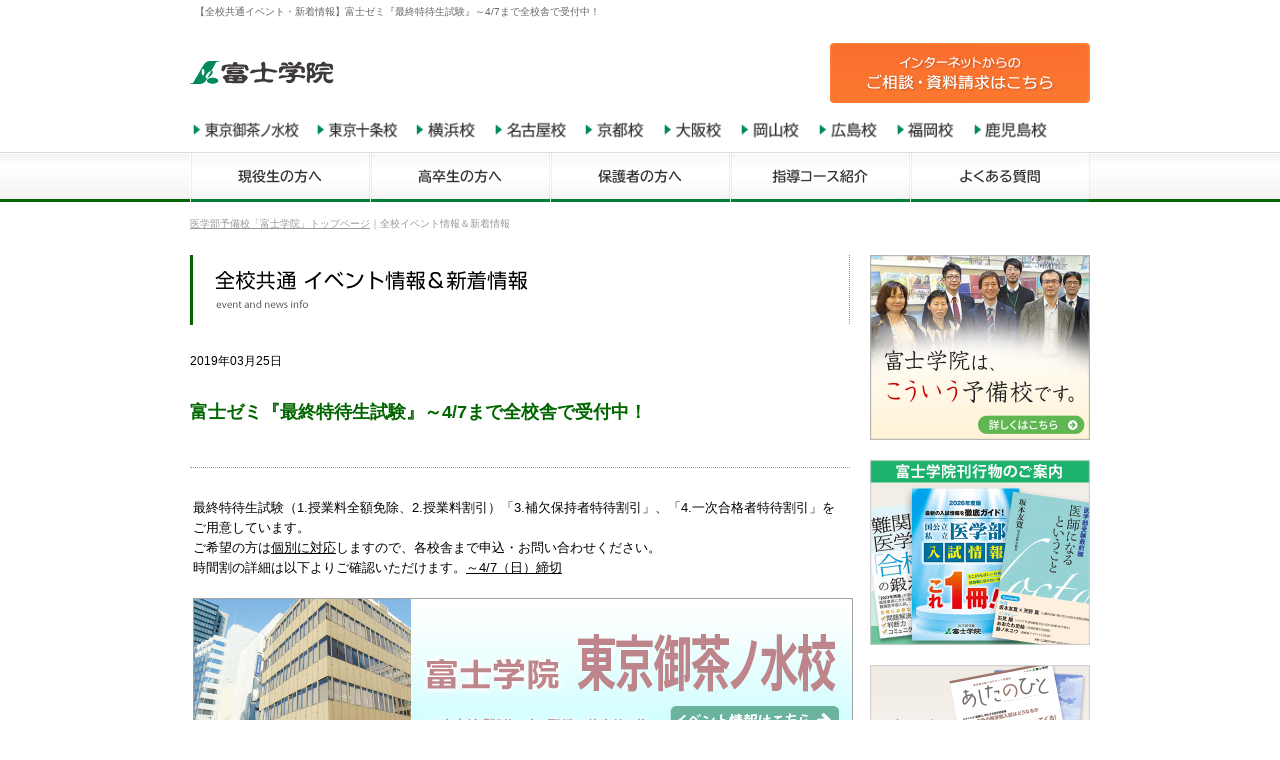

--- FILE ---
content_type: text/html; charset=UTF-8
request_url: https://www.fujigakuin.jp/school/event/?id=429
body_size: 8250
content:
<!DOCTYPE html>
<html lang="ja">
<head>
<!-- ////////// insert_topTags start ////////// -->

<!-- Google Tag Manager -->
<script>
	(function(w, d, s, l, i) {
		w[l] = w[l] || [];
		w[l].push({
			'gtm.start': new Date().getTime(),
			event: 'gtm.js'
		});
		var f = d.getElementsByTagName(s)[0],
			j = d.createElement(s),
			dl = l != 'dataLayer' ? '&l=' + l : '';
		j.async = true;
		j.src =
			'https://www.googletagmanager.com/gtm.js?id=' + i + dl;
		f.parentNode.insertBefore(j, f);
	})(window, document, 'script', 'dataLayer', 'GTM-5R3NTQCZ');
</script>
<!-- End Google Tag Manager -->

<!-- Global site tag (gtag.js) - Google Analytics add201802 -->
<script async src="https://www.googletagmanager.com/gtag/js?id=G-03ELX6KNS3"></script>
<script>
	window.dataLayer = window.dataLayer || [];

	function gtag() {
		dataLayer.push(arguments);
	}
	gtag('js', new Date());

	gtag('config', 'G-03ELX6KNS3');
	gtag('config', 'AW-971621905');
</script>
<!-- Global site tag End   -->


<!-- EM gene-cv add20230525 -->
<script async src="https://s.yimg.jp/images/listing/tool/cv/ytag.js"></script>
<script>
	window.yjDataLayer = window.yjDataLayer || [];

	function ytag() {
		yjDataLayer.push(arguments);
	}
	ytag({
		"type": "ycl_cookie"
	});
</script>
<!-- EM gene-cv End -->

<!-- ////////// insert_topTags end ////////// -->


<link rel="icon" href="/favicon.ico" sizes="32x32"><!-- 32×32 -->
<link rel="icon" href="/icon.svg" type="image/svg+xml">
<link rel="apple-touch-icon" href="/apple-touch-icon.png"><!-- 180×180 -->
<link rel="manifest" href="/manifest.webmanifest"><meta charset="utf-8">

<title>富士ゼミ『最終特待生試験』～4/7まで全校舎で受付中！｜全校共通イベント・新着情報｜医学部専門の受験予備校【富士学院】</title>
<meta name="description" content="最終特待生試験（1.授業料全額免除、2.授業料割引）「3.補欠保持者特待割引」、「4.一次合格者特待割引」をご用意しています。ご希望の方は個別に対応しますので、各校舎まで申込・お問い合わせください。時間割の詳細は以下よりご確認いただけます。" />
<link rel="alternate" media="only screen and (max-width: 640px)" href="https://www.fujigakuin.jp/sp/school/event/?id=429">
<link rel="canonical" href="https://www.fujigakuin.jp/school/event/?id=429">
<link rel="next" href="https://www.fujigakuin.jp/school/event/index.html?id=429&page=1">

<link rel="contents" href="http://www.fujigakuin.jp/sitemap/" />
<link href="../../common/css/default.css" rel="stylesheet" type="text/css" />
<link media="screen" rel="stylesheet" href="../../common/colorbox/colorbox.css" />
<link href="https://www.fujigakuin.jp/school/page.css" rel="stylesheet" type="text/css" />

	<!-- Meta Pixel Code -->
	<script>
		! function(f, b, e, v, n, t, s) {
			if (f.fbq) return;
			n = f.fbq = function() {
				n.callMethod ?
					n.callMethod.apply(n, arguments) : n.queue.push(arguments)
			};
			if (!f._fbq) f._fbq = n;
			n.push = n;
			n.loaded = !0;
			n.version = '2.0';
			n.queue = [];
			t = b.createElement(e);
			t.async = !0;
			t.src = v;
			s = b.getElementsByTagName(e)[0];
			s.parentNode.insertBefore(t, s)
		}(window, document, 'script',
			'https://connect.facebook.net/en_US/fbevents.js');
		fbq('init', '1674085422731196');
		fbq('track', 'PageView');
	</script>
	<noscript><img height="1" width="1" style="display:none" src="https://www.facebook.com/tr?id=1674085422731196&ev=PageView&noscript=1" /></noscript>
	<!-- End Meta Pixel Code -->
	
</head>

<body>

<!-- ▼スマホ戻る20141222 -->
<div data-smp-display="match" style="display: none;" class="smp_view"> <a href="javascript:__smp.view('mobile')">スマホ向け表示</a> </div>
<!-- ▲スマホ -->

<h1>【全校共通イベント・新着情報】富士ゼミ『最終特待生試験』～4/7まで全校舎で受付中！</h1>

<!-- Google Tag Manager (noscript) -->
<noscript><iframe src="https://www.googletagmanager.com/ns.html?id=GTM-5R3NTQCZ"
		height="0" width="0" style="display:none;visibility:hidden"></iframe></noscript>
<!-- End Google Tag Manager (noscript) -->

<!-- Header -->
<div id="header">
	<div class="logo" style="margin-top:0.5rem"><a href="https://www.fujigakuin.jp/"><img src="/common/images/logo_fg.svg" alt="医学部専門の受験予備校「富士学院」" height="23" /></a></div>
	<div class="top_inquiry pc-only"><a href="/contact/"><img src="/common/images/top_contact2.jpg" alt="医学部専門予備校富士学院への資料請求、お電話でのお問い合わせはお気軽に" /></a></div>
</div>

<!-- Head-Menu -->
<div id="headmenu">
	<div class="wrap">
		<a href="/school/tokyo/"><img src="/common/images/add2020/btn-head-tokyo.gif" height="23" alt="東京御茶ノ水校" /></a>
		<a href="/school/tokyo-jujo/"><img src="/common/images/add2020/btn-head-tokyo-jujo.gif" height="23" alt="東京十条校" /></a>
		<a href="/school/yokohama/"><img src="/common/images/add2020/btn-head-yokohama.gif" height="23" alt="横浜校" /></a>
		<a href="/school/nagoya/"><img src="/common/images/add2020/btn-head-nagoya.gif" height="23" alt="名古屋校" /></a>
		<a href="/school/kyoto/"><img src="/common/images/add2020/btn-head-kyoto.gif" height="23" alt="京都校" /></a>
		<a href="/school/osaka/"><img src="/common/images/add2020/btn-head-osaka.gif" height="23" alt="大阪校" /></a>
		<a href="/school/okayama/"><img src="/common/images/add2020/btn-head-okayama.gif" height="23" alt="岡山校" /></a>
		<a href="/school/hiroshima/"><img src="/common/images/add2020/btn-head-hiroshima.gif" height="23" alt="広島校" /></a>
		<a href="/school/fukuoka/"><img src="/common/images/add2020/btn-head-fukuoka.gif" height="23" alt="福岡校" /></a>
		<a href="/school/kagoshima/"><img src="/common/images/add2020/btn-head-kagoshima.gif" height="23" alt="鹿児島校" /></a>
	</div>
</div>

<!-- Top-Menu -->
<div id="topmenu" class="pc-only">
	<div class="wrap">
		<a href="/to_student/"><img src="/common/images/add2021/btn-menu-to_student-l.jpg" width="180" alt="現役生の方へ" /></a><a href="/to_graduate/"><img src="/common/images/add2021/btn-menu-to_graduate-l.jpg" width="180" alt="高卒生の方へ" /></a><a href="/to_parents/"><img src="/common/images/add2019/btn-menu-to_parents-l.jpg" width="180" alt="保護者の方へ" /></a><a href="/course/"><img src="/common/images/add2019/btn-menu-course-l.jpg" width="180" alt="指導コース紹介" /></a><a href="/faq/"><img src="/common/images/add2021/btn-menu-faq-l.jpg" width="180" alt="よくある質問" /></a>
	</div>
</div>
<div id="breadcrumb" itemscope itemtype="http://schema.org/BreadcrumbList">
	<ul class="clearfix">
		<li><a href="http://www.fujigakuin.jp/" itemprop="url"><span itemprop="title">医学部予備校「富士学院」トップページ</span></a>｜</li>
		<li><span itemprop="title">全校イベント情報＆新着情報</span></li>
	</ul>
</div>

<div id="contents">
	<div class="main">
		<h2><img src="images/title.jpg" alt="イベント情報" /></h2>
					<div class="school_news_detail">
				<div class="date">2019年03月25日</div>
				<p style="margin-top: 0; margin-bottom: 0;">&nbsp;</p>
				<h3 class="title" style="margin-top: 0; margin-bottom: 0;">富士ゼミ『最終特待生試験』～4/7まで全校舎で受付中！</h3>
				<p style="margin-top: 0; margin-bottom: 0;">&nbsp;</p>
				<div class="desc"> 最終特待生試験（1.授業料全額免除、2.授業料割引）「3.補欠保持者特待割引」、「4.一次合格者特待割引」をご用意しています。<br>ご希望の方は<span style="text-decoration:underline">個別に対応</span>しますので、<span style="text-decoration:underline"></span>各校舎まで申込・お問い合わせください。<br>時間割の詳細は以下よりご確認いただけます。<span style="text-decoration:underline">～4/7（日）締切</span><br><br>
<a href="/lp/tokyo/scholarship-exam/"><img style="width:660px;height:150px;vertical-align:baseline" src="/common/images/event_tokyo.jpg"></a><br><br><br>
<a href="/lp/tokyo-jujo/scholarship-exam/"><img style="width:660px;height:150px;vertical-align:baseline" src="/common/images/event_tokyo_jujo.jpg"></a><br><br><br>
<a href="/lp/nagoya/scholarship-exam/"><img style="width:660px;height:150px;vertical-align:baseline" src="/common/images/event_nagoya.jpg"></a><br><br><br>
<a href="/lp/osaka/scholarship-exam/"><img style="width:660px;height:150px;vertical-align:baseline" src="/common/images/event_osaka.jpg"></a><br><br><br>
<a href="/lp/okayama/scholarship-exam/"><img style="width:660px;height:150px;vertical-align:baseline" src="/common/images/event_okayama.jpg"></a><br><br><br>
<a href="/lp/kokura/scholarship-exam/"><img style="width:660px;height:150px;vertical-align:baseline" src="/common/images/event_kokura.jpg"></a><br><br><br>
<a href="/lp/fukuoka/scholarship-exam/"><img style="width:660px;height:150px;vertical-align:baseline" src="/common/images/event_fukuoka.jpg"></a><br><br><br>
<a href="/lp/kagoshima/scholarship-exam/"><img style="width:660px;height:150px;vertical-align:baseline" src="/common/images/event_kagoshima.jpg"></a><br><br><br>
<h3 style="margin-bottom:1rem;text-align:center;color:#04ae65"><a href="/contact"><img src="/common/images/add2019/btn-inquiry_000.jpg" width="100%"></a></h3> </div>
			</div>

							<h3 class="pt40"><img src="images/title_info.jpg" alt="お知らせ" /></h3>
					
		<div class="school_news">
																		<div class="news"> 2026.01.05 <img src="/images/news_hiroshima.gif" alt="校舎" /> <span class="under_line"><a href="?id=622&g=info">【広島校】医学部面接指導・医学部受験個別相談会 申込受付中！</a></span>
													</div>
																				<div class="news"> 2026.01.05 <img src="/images/news_nagoya.gif" alt="校舎" /> <span class="under_line"><a href="?id=620&g=info">【名古屋校】1/19 愛知医科大学一般選抜直前対策講座・2/1 藤田医科大学一般入試直前対策講座 申込受付中！</a></span>
													</div>
																				<div class="news"> 2026.01.05 <img src="/images/news_tokyo_jujo.gif" alt="校舎" /> <span class="under_line"><a href="?id=619&g=info">【東京十条校】医学部面接指導・医学部受験個別相談会 申込受付中！</a></span>
													</div>
																				<div class="news"> 2026.01.05 <img src="/images/news_tokyo.gif" alt="校舎" /> <span class="under_line"><a href="?id=618&g=info">【東京御茶ノ水校】医学部面接指導・医学部受験個別相談会 申込受付中！</a></span>
													</div>
																				<div class="news"> 2026.01.05 <img src="/images/news_kagoshima.gif" alt="校舎" /> <span class="under_line"><a href="?id=617&g=info">【鹿児島校】1/29 福岡大学医学部一般選抜直前対策講座・1/30 久留米大学医学部前期一般選抜直前対策講座 申込受付中！</a></span>
													</div>
																				<div class="news"> 2026.01.05 <img src="/images/news_osaka.gif" alt="校舎" /> <span class="under_line"><a href="?id=616&g=info">【大阪校】医学部面接指導・医学部受験個別相談会 申込受付中！</a></span>
													</div>
																				<div class="news"> 2026.01.05 <img src="/images/news_kyoto.gif" alt="校舎" /> <span class="under_line"><a href="?id=615&g=info">【京都校】医学部面接指導・医学部受験個別相談会 申込受付中！</a></span>
													</div>
																				<div class="news"> 2026.01.05 <img src="/images/news_fukuoka.gif" alt="校舎" /> <span class="under_line"><a href="?id=614&g=info">【福岡校】1/30 福岡大学医学部一般選抜直前対策講座・1/31 久留米大学医学部前期一般選抜直前対策講座 申込受付中！</a></span>
													</div>
																				<div class="news"> 2026.01.05 <img src="/images/news_yokohama.gif" alt="校舎" /> <span class="under_line"><a href="?id=612&g=info">【横浜校】2/19・20 横浜市立大学医学部個別学力試験(2次)直前対策講座／聖マリアンナ医科大学(後期)直前対策講座 申込受付中！</a></span>
													</div>
																				<div class="news"> 2026.01.05 <img src="/images/news_all.gif" alt="校舎" /> <span class="under_line"><a href="?id=21&g=info">中高生・高卒生『入試直前指導』『定期個人指導』ご相談受付中！一日、1コマ～曜日・時間は自由に設定でき、いつからでもスタートできます。</a></span>
													</div>
																				<div class="news"> 2025.12.19 <img src="/images/news_all.gif" alt="校舎" /> <span class="under_line"><a href="?id=629&g=info">「2026年度 富士学院総合案内」が完成しました！</a></span>
													</div>
																				<div class="news"> 2025.11.01 <img src="/images/news_okayama.gif" alt="校舎" /> <span class="under_line"><a href="?id=621&g=info">【岡山校】1/25 中国四国地方・国公立医学部2次試験（記述）対策講座（直前編）申込受付中！</a></span>
													</div>
																				<div class="news"> 2025.11.01 <img src="/images/news_all.gif" alt="校舎" /> <span class="under_line"><a href="?id=406&g=info">医学部合格のための各種イベント 各校舎で大好評開催中</a></span>
													</div>
																				<div class="news"> 2025.04.22 <img src="/images/news_yokohama.gif" alt="校舎" /> <span class="under_line"><a href="?id=613&g=info">【横浜校】富士ゼミ 家具家電付・食事付提携寮のご案内</a></span>
													</div>
																				<div class="news"> 2025.04.10 <img src="/images/news_all.gif" alt="校舎" /> <span class="under_line"><a href="?id=611&g=info">2025年度合格体験記・保護者様の感謝の声が過去最高となる300名を超えました！</a></span>
													</div>
														</div>

					<div id="pager">
																			<a href="/school/event/index.html?id=429&page=0" class="current">1</a>
																				<a href="/school/event/index.html?id=429&page=1">2</a>
																				<a href="/school/event/index.html?id=429&page=2">3</a>
																				<a href="/school/event/index.html?id=429&page=3">4</a>
																				<a href="/school/event/index.html?id=429&page=4">5</a>
																				<a href="/school/event/index.html?id=429&page=5">6</a>
																				<a href="/school/event/index.html?id=429&page=6">7</a>
																				<a href="/school/event/index.html?id=429&page=7">8</a>
																				<a href="/school/event/index.html?id=429&page=8">9</a>
																				<a href="/school/event/index.html?id=429&page=9">10</a>
																				<a href="/school/event/index.html?id=429&page=10">11</a>
																				<a href="/school/event/index.html?id=429&page=11">12</a>
																				<a href="/school/event/index.html?id=429&page=12">13</a>
																				<a href="/school/event/index.html?id=429&page=13">14</a>
																				<a href="/school/event/index.html?id=429&page=14">15</a>
																		<a href="/school/event/index.html?id=429&page=1">&gt;</a>
							</div>
		
		<!-- <div class="pt20 pb30" style="text-align: center"> <a href="../fukuoka/event/"><img alt="福岡校 イベント情報"  src="images/event_fukuoka.jpg" /></a> <a href="../okayama/event/"><img alt="岡山校 イベント情報"  src="images/event_okayama.jpg" /></a> <a href="../nagoya/event/"><img alt="名古屋校 イベント情報" src="images/event_nagoya.jpg" /></a> <a href="../../to_student/event/"><img alt="現役生 イベント情報"  src="images/event_student.jpg" /></a> <a href="../../to_graduate/event/"><img alt="高卒生 イベント情報" src="images/event_graduate.jpg" /></a> </div> -->

		    <!-- コース紹介 -->
    <div style="margin-top:3rem;">
    	<h2 style="margin-bottom: 0.2rem"><img src="/common/images/course_title.jpg" alt="医学部予備校富士学院の指導コースのご案内" /></h2>
    	<div class="inmenu_course_outer">
    		<div class="inmenu_course">
    			<ul class="zemi clearfix">
    				<li>高卒生</li>
    				<li>富士ゼミ</li>
    				<li>これまで培ってきた入試データや受験ノウハウを最大限活かし、<br />年間を通した受験指導で難関の医学部合格を目指します</li>
    				<li><a href="/course/seminar">詳しくはこちら</a></li>
    			</ul>
    		</div>
    	</div>
    	<div class="inmenu_course_outer">
    		<div class="inmenu_course">
    			<ul class="indivi clearfix">
    				<li>現役生 高卒生</li>
    				<li>個人指導</li>
    				<li>生徒・講師の1対1の完全マンツーマン指導で生徒の現状、<br />目標・目的に合わせ最善の指導を行います</li>
    				<li><a href="/course/individual">詳しくはこちら</a></li>
    			</ul>
    		</div>
    	</div>

    	<div class="inmenu_course_outer">
    		<div class="inmenu_course">
    			<ul class="coach clearfix">
    				<li>現役生 高卒生</li>
    				<li>期間限定特別講習</li>
    				<li>夏期・冬期講習、推薦入試対策、<br />一般入試直前対策など</li>
    				<li><a href="/course/coaching">詳しくはこちら</a></li>
    			</ul>
    		</div>
    	</div>
    </div>
    <!-- /コース紹介 -->

    <!-- ご相談窓口 -->
    <div class="inquiry"> <a href="/contact"><img src="/common/images/add2020/btn-inquiry_000.jpg" width="100%" alt="まずは、お気軽にご相談下さい。インターネットからのお問い合わせ・資料請求は、24時間・年中無休です" usemap="#Map" /></a>
    	<div id="vs">
			<!-- DigiCert Seal HTML -->
			<!-- Place HTML on your site where the seal should appear -->
			<div id="DigiCertClickID_KMlUp_Cr"></div>
			<!-- DigiCert Seal Code -->
			<!-- Place with DigiCert Seal HTML or with other scripts -->
			<script type="text/javascript">
				var __dcid = __dcid || [];
				__dcid.push(["DigiCertClickID_KMlUp_Cr", "16", "s", "black", "KMlUp_Cr"]);
				(function(){
					var cid=document.createElement("script");
					cid.async=true;
					cid.src="//seal.digicert.com/seals/cascade/seal.min.js";
					var s = document.getElementsByTagName("script");
					var ls = s[(s.length - 1)];
					ls.parentNode.insertBefore(cid, ls.nextSibling);
				}());
			</script>
    	</div>
    	<div id="vs_text" style="padding-top:30px;"><img src="/common/images/use_ssl.jpg" alt="" /></div>
    </div>
    <!-- /ご相談窓口 -->	</div>

	<div class="sidebar">
		<!--////// include php sidenavi //////-->
		<div class="sidebar">

	<div class="pb20"><a href="/policy/"> <img src="/images/bnr_policy.jpg" alt="富士学院について" width="220" height="185" /></a></div>
<div class="pb20"><a href="https://www.fujigakuin.jp/news/?id=986"><img src="/images/books_baner.jpg" alt="富士学院刊行物のご案内" width="220" height="185" /></a></div>
<div class="pb20"><a href="https://www.fujigakuin.jp/news/?id=2446"><img src="/images/bnr_ashitanohito.jpg?v=20251127" alt="富士学院刊行“あしたのひと”" width="220" height="185" /></a></div>
<div class="pb20"><a href="https://www.fujigakuin.jp/news/?id=180"><img src="/images/bnr_media.jpg" alt="メディア掲載情報" width="220" height="185" /></a></div>
<div class="pb20"><a href="/school/event/?id=375" target=""><img src="/images/bnr_jushukaiin.jpg" alt="自習会員" width="220" height="185" /></a></div>
<p style="line-height: 120%; padding-top: 0px; margin-bottom: 15px; margin-top: -10px">学校や部活帰り、また休みの日を含め、いつでも自習室を利用できます。赤本や様々な入試情報が揃い、空いている講師に質問や相談も可能な学習環境が揃っています。※校舎によっては既に満員だったり状況が異なりますので、まずは最寄りの校舎にご確認ください。</p>


<div id="" class="pb20"><a href="http://www.fuji-hyouban.com" target="_blank" rel="noopener"><img src="/images/bnr_fhcom.jpg" alt="富士学院評判ドットコム" width="220" height="185" /></a></div>
<p style="line-height: 120%; padding-top: 0px; margin-bottom: 15px; margin-top: -10px">富士学院のことは、富士学院で指導を受けた生徒たちに聞くのが一番！富士学院を卒院したＯＢ医大生やドクター、保護者の方に富士学院を率直に語って頂きました。</p>
	
		<div class="pb20"> <a href="/contact/"><img src="/common/images/add2020/inquiry_side2--yk.jpg" width="220" alt="ご相談・資料請求" /></a> </div>

	<div class="pt20">
		<p><img src="/common/images/fujigakuin-side-school.jpg" alt="校舎のご案内" /></p>
		<a href="/school/tokyo/"><img src="/common/images/add2019/btn-side-school-tokyo.jpg" width="220" alt="東京御茶ノ水校" /></a>
		<a href="/school/tokyo-jujo/"><img src="/common/images/add2019/btn-side-school-tokyo-jujo.jpg" width="220" alt="東京十条校" /></a>
		<a href="/school/yokohama/"><img src="/common/images/add2020/btn-side-school-yokohama.jpg" width="220" alt="横浜校" /></a>
		<a href="/school/nagoya/"><img src="/common/images/add2019/btn-side-school-nagoya.jpg" width="220" alt="名古屋校" /></a>
		<a href="/school/kyoto/"><img src="/common/images/add2020/btn-side-school-kyoto.jpg" width="220" alt="京都校" /></a>
		<a href="/school/osaka/"><img src="/common/images/add2019/btn-side-school-osaka.jpg" width="220" alt="大阪校" /></a>
		<a href="/school/okayama/"><img src="/common/images/add2019/btn-side-school-okayama.jpg" width="220" alt="岡山校" /></a>
		<a href="/school/hiroshima/"><img src="/common/images/add2020/btn-side-school-hiroshima.jpg" width="220" alt="広島校" /></a>
		<a href="/school/fukuoka/"><img src="/common/images/add2019/btn-side-school-fukuoka.jpg" width="220" alt="福岡校" /></a>
		<a href="/school/kagoshima/"><img src="/common/images/add2019/btn-side-school-kagoshima.jpg" width="220" alt="鹿児島校" /></a>
	</div>
	<div class="pt20 pb20">
		<p><img src="/common/images/fujigakuin-side-about.jpg" alt="富士学院について" /></p>
		<a href="/road/"><img width="220" src="/common/images/btn-side-road.jpg" alt="良医への取り組み" /></a>
		<a href="/road_renkei/"><img width="220" src="/common/images/btn-side-about-renkei.jpg" alt="高校との連携" /></a>
		<a href="/road_renkei_univ/"><img width="220" src="/common/images/btn-side-about-renkeiuni.jpg" alt="大学との連携" /></a>
		<a href="/to_student/"><img width="220" src="/common/images/btn-side-about-to_student.jpg" alt="現役生の方へ" /></a>
		<a href="/to_graduate/"><img width="220" src="/common/images/btn-side-about-to_graduate.jpg" alt="高卒生の方へ" /></a>
		<a href="/to_parents/"><img width="220" src="/common/images/btn-side-about-to_parents.jpg" alt="保護者の方へ" /></a>
		<a href="/course/"><img width="220" src="/common/images/btn-side-about-course.jpg" alt="指導コースのご紹介" /></a>
		<a href="/result/"><img width="220" src="/common/images/btn-side-about-result.jpg" alt="合格実績" /></a>
		<a href="/voice/"><img width="220" src="/common/images/btn-side-about-voice.jpg" alt="合格体験記" /></a>
		<a href="/voice/parent/"><img width="220" src="/common/images/btn-side-about-voice-parents.jpg" alt="保護者からの喜びの声" /></a>
		<a href="/faq/"><img width="220" src="/common/images/btn-side-about-faq.jpg" alt="よくある質問" /></a>
		<a href="/ob/"><img width="220" src="/common/images/btn-side-about-ob.jpg" alt="OB会のご案内" /></a>
		<a href="/school_blog/"><img width="220" src="/common/images/btn-side-about-blog.jpg" alt="ブログ一覧" /></a>
		<a href="/sitemap/"><img width="220" src="/common/images/btn-side-about-sitemap.jpg" alt="サイトマップ" /></a>
	</div>
	<div class="pt20 side_grad_voice">
		<div class="student">
			<a href="https://www.fuji-hyouban.com/ob_doctor/"><img src="/common/images/grad_voice_doctor.jpg" alt="OBドクターの声" /></a>
		</div>
		<div class="doctor">
			<a href="https://www.fuji-hyouban.com/ob_student/"><img src="/common/images/grad_voice_student.jpg" alt="OB医大生の声" /></a>
		</div>
		<p style="padding:0.5rem 0; line-height:1;font-size: 85%; text-align: center"><a href="https://www.fuji-hyouban.com/" target="_blank" rel="noopener">（富士学院評判ドットコムはこちら）</a></p>
	</div>

	<div class="pt20">
		<a href="https://www.fujigakuin.jp/recruit/" target="_blank" rel="noopener"><img src="/common/images/recruit.jpg" alt="講師 採用 求人" /></a>
	</div>
	
</div>	</div>
</div>

<div id="footer">
	<!--////// include php footerlink //////-->
		<div class="foot-wrap pc-only">
		<div><a href="https://www.fujigakuin.jp/school/tokyo/"><img src="/common/images/add2019/foot-school-tokyo.jpg" alt="東京御茶ノ水校" width="900" height="100" /></a></div>
		<div><a href="https://www.fujigakuin.jp/school/tokyo-jujo/"><img src="/common/images/add2019/foot-school-tokyo-jujo.jpg" alt="東京十条校" width="900" height="100" /></a></div>
		<div><a href="https://www.fujigakuin.jp/school/yokohama/"><img src="/common/images/add2020/foot-school-yokohama.jpg" alt="横浜校" width="900" height="100" /></a></div>
		<div><a href="https://www.fujigakuin.jp/school/nagoya/"><img src="/common/images/add2019/foot-school-nagoya.jpg" alt="名古屋校" width="900" height="100" /></a></div>
		<div><a href="https://www.fujigakuin.jp/school/kyoto/"><img src="/common/images/add2020/foot-school-kyoto.jpg" alt="京都校" width="900" height="100" /></a></div>
		<div><a href="https://www.fujigakuin.jp/school/osaka/"><img src="/common/images/add2019/foot-school-osaka.jpg" alt="大阪校" width="900" height="100" /></a></div>
		<div><a href="https://www.fujigakuin.jp/school/okayama/"><img src="/common/images/add2019/foot-school-okayama.jpg" alt="岡山校" width="900" height="100" /></a></div>
		<div><a href="https://www.fujigakuin.jp/school/hiroshima/"><img src="/common/images/add2020/foot-school-hiroshima.jpg" alt="広島校" width="900" height="100" /></a></div>
		<div><a href="https://www.fujigakuin.jp/school/fukuoka/"><img src="/common/images/add2019/foot-school-fukuoka.jpg" alt="福岡校" width="900" height="100" /></a></div>
		<div><a href="https://www.fujigakuin.jp/school/kagoshima/"><img src="/common/images/add2019/foot-school-kagoshima.jpg" alt="鹿児島校" width="900" height="100" /></a></div>
	</div>

	<div class="footlink">
		<dl class="clearfix pc-only">
			<dt>校舎のご案内</dt>
			<dd><a href="https://www.fujigakuin.jp/">医学部予備校【富士学院】トップページ</a></dd>
			<dd><a href="https://www.fujigakuin.jp/school/tokyo/">東京御茶ノ水校</a></dd>
			<dd><a href="https://www.fujigakuin.jp/school/tokyo-jujo/">東京十条校</a></dd>
			<dd><a href="https://www.fujigakuin.jp/school/yokohama/">横浜校</a></dd>
			<dd><a href="https://www.fujigakuin.jp/school/nagoya/">名古屋校</a></dd>
			<dd><a href="https://www.fujigakuin.jp/school/kyoto/">京都校</a></dd>
			<dd><a href="https://www.fujigakuin.jp/school/osaka/">大阪校</a></dd>
			<dd><a href="https://www.fujigakuin.jp/school/okayama/"> 岡山校</a></dd>
			<dd><a href="https://www.fujigakuin.jp/school/hiroshima/">広島校（医学部進学塾）</a></dd>
			<dd><a href="https://www.fujigakuin.jp/school/fukuoka/">福岡校</a></dd>
			<dd><a href="https://www.fujigakuin.jp/school/kagoshima/">鹿児島校</a></dd>
			<dd><a href="https://www.fujigakuin.jp/school/event/?id=406">校舎イベント情報</a></dd>
		</dl>

		<dl class="clearfix about">
			<dt>富士学院について</dt>
			<div class="about_list">
				<dd><a href="https://www.fujigakuin.jp/policy/">富士学院はこういう予備校です</a></dd>
				<dd><a href="https://www.fujigakuin.jp/road/">良医への取り組み</a></dd>
				<dd><a href="https://www.fujigakuin.jp/road_renkei/">高校との連携</a></dd>
				<dd><a href="https://www.fujigakuin.jp/road_renkei_univ/">大学との連携</a></dd>
				<dd><a href="https://www.fujigakuin.jp/to_student/">現役生の方へ</a></dd>
				<dd><a href="https://www.fujigakuin.jp/to_graduate/">高卒生の方へ</a></dd>
				<dd><a href="https://www.fujigakuin.jp/to_parents/">保護者の方へ</a></dd>
				<dd><a href="https://www.fujigakuin.jp/course/">指導コース紹介</a></dd>
				<dd><a href="https://www.fujigakuin.jp/select/">塾や予備校選びの大事なポイント</a></dd>
				<dd><a href="https://www.fujigakuin.jp/result/">合格実績</a></dd>
				<dd><a href="https://www.fujigakuin.jp/faq/">よくある質問</a></dd>
				<dd><a href="https://www.fujigakuin.jp/privacy/">個人情報の取扱について</a></dd>
				<dd><a href="https://www.fujigakuin.jp/sitemap/">サイトマップ</a></dd>
				<dd><a href="https://www.fujigakuin.jp/contact/">ご相談・資料請求</a></dd>
				<dd><a href="https://www.fujigakuin.jp/editorialmini/">コラム</a></dd>
				<!-- <dd><a href="https://www.fujigakuin.jp/covid19/">新型コロナウイルス感染症対策について</a></dd> -->
			</div>
		</dl>
		<dl class="clearfix relation_site">
			<dt>関連サイト</dt>
			<dd><a href="https://www.fuji-hyouban.com" target="_blank" rel="noopener">富士学院の評判ドットコム</a></dd>
		</dl>
	</div>

	<div class="tail">
		<div class="logo"><a href="https://www.fujigakuin.jp/"><img src="/common/images/bottom_logo.gif" alt="医学部受験専門の予備校「富士学院」はこちら" /></a></div>
		<div class="copyright"><a href="https://www.fujigakuin.jp/"><img src="/common/images/copyright.gif" alt="医学部受験専門の予備校「富士学院」CopyRight(C) Fuji Gakuin All Rights Reserved" /></a></div>
	</div></div>

<script src="https://ajax.googleapis.com/ajax/libs/jquery/1.6.1/jquery.min.js"></script>
<script src="../../common/colorbox/jquery.colorbox-min.js"></script>
<!-- ▼スマホ対応20150115 -->

<!-- ▲スマホ -->
<script src="../../common/js/common.js"></script>
<script>
$(function(){

	/* contentsの中身を空白を削除して先頭から120文字取得 */
	var desText = $("#contents").text().replace(/\s+/g, '').slice(0,120);

	/* 既存で入っているcanonicalとdescriptionを削除 */
	$('meta[name="description"]').remove();
	/* keywordsの中身を削除 */
	$('meta[name="keywords"]').attr("content","");

	/* titleタグ後ろにcanonicalとdescriptionを挿入 */
	$('title').after('<meta name="description" content="' + desText + '">');

});
</script>

<!--add20230525 gene-cv-->
<script async src="https://s.yimg.jp/images/listing/tool/cv/ytag.js"></script>
<script>
window.yjDataLayer = window.yjDataLayer || [];
function ytag() { yjDataLayer.push(arguments); }
ytag({"type":"ycl_cookie"});
</script>


	<!-- ////////// insert_bottomTags start ////////// -->

	<!-- Research Artisan Pro Script Tag Start add20220808 -->
	<script type="text/javascript">
		var _Ra = {};
		_Ra.hId = '3';
		_Ra.uCd = '17080200005510202213';
		(function() {
			var s = document.getElementsByTagName('script')[0],
				js = document.createElement('script');
			js.type = 'text/javascript';
			js.async = 'async';
			js.src = 'https://analyze.pro.research-artisan.com/track/script.php';
			s.parentNode.insertBefore(js, s);
		})();
	</script>
	<noscript>
		<p><img src="https://analyze.pro.research-artisan.com/track/tracker.php?ucd=17080200005510202213&amp;hid=3&amp;guid=ON" alt="" width="1" height="1" /></p>
	</noscript>
	<!-- Research Artisan Pro Script Tag End -->


	<!-- EM gene-retag add20230525 -->
	<script async src="https://s.yimg.jp/images/listing/tool/cv/ytag.js"></script>
	<script>
		window.yjDataLayer = window.yjDataLayer || [];

		function ytag() {
			yjDataLayer.push(arguments);
		}
		ytag({
			"type": "yjad_retargeting",
			"config": {
				"yahoo_retargeting_id": "7SE628U4K0",
				"yahoo_retargeting_label": "",
				"yahoo_retargeting_page_type": "",
				"yahoo_retargeting_items": [{
					item_id: '',
					category_id: '',
					price: '',
					quantity: ''
				}]
			}
		});
	</script>
	<!-- EM gene-retag End -->


	<!-- HM TAG normal add20230529 -->
	<script type="text/javascript">
!function(){var t=Date.now().toString();if(/[?&]hm_ct=eaa74b35b437c3f64435cfc5aaf6552e/.test(location.search)){var e=document.createElement("script");e.type="text/javascript",e.src="https://contents-lb01.hm-f.jp/common_tag.js?t="+t,e.async=!0,document.head.appendChild(e)}}();</script>
<!-- HM TAG -->


	<!-- ////////// insert_bottomTags end ////////// -->

</body>
</html>


--- FILE ---
content_type: text/css
request_url: https://www.fujigakuin.jp/school/page.css
body_size: 1590
content:
.headline_desc {
	padding-bottom: 10px;
}

.subtitle {
	border-top: solid 1px #CCCCCC;
	padding: 40px 0;
}

.box_school {
	border: solid 1px #DEDEDE;
	padding: 15px 10px 20px 15px;
	min-height: 260px;
	margin-bottom: 30px;
}

.box_school p {
	padding: 15px 0 15px 10px;
}

.box_school .photo {
	float: left;
	padding-right: 20px;
}

.box_school .text {
	float: left;
}

/* ADD 2017 新着 */
.event-fin {
	width: 80%;
	border: solid 1px #e28b8b;
	padding: 1rem;
	color: #e28b8b;
	border-radius: 5px;
	text-align: center;
	font-size: 1.2rem;
	font-weight: bold;
	margin: 0 auto 1rem auto;
}






/* ADD 2017.04 */

.eve_wrap {
	margin-bottom: 5rem;
	border-top: solid 1px #cac4bb;
	border-bottom: solid 1px #cac4bb;
	height: 100%;
	background-color: #f7f9f0;
}

.eve_fin {
	text-align: center;
	padding: 0.5rem;
	background-color: #f9eded;
	font-style: italic;
	font-weight: bold;
	color: #ce3e3e;
}

.eve_leftcell {
	width: 25%;
	float: left;
}

.eve_rightcell {
	width: 75%;
	float: right;
	background-color: #fff;
}


.eve_leftcell div.inner {
	padding: 1rem;
}

.eve_rightcell div.inner {}

.eve_rightcell h3 {
	font-size: 1.4rem;
	line-height: 1.4;
	padding: 1rem 2rem;
	background-color: #faf6ef;
}

.eve_rightcell h3 a {
	text-decoration: none;
	color: #333;
}

.eve_rightcell h3 a:hover {
	text-decoration: underline;
	color: #43cc91;
}

.eve_rightcell h4 {
	font-size: 0.8rem;
	padding: 0 2rem 1rem 2rem;
	background-color: #faf6ef;
	color: #675e4e;
}

.eve_rightcell div.eve_detail {
	padding: 2rem;

}



.eve_type {
	width: 100%;
	color: #fff;
	border-radius: 5px;
	font-size: 1rem;
	font-weight: bold;
	text-align: center;
	padding: 10px 0;
	margin-bottom: 1rem;
}

.type1 {
	background-color: #e04343;
	position: relative;
}

.type2 {
	background-color: #e1a243;
	position: relative;
}

.type3 {
	background-color: #43c4e1;
	position: relative;
}

.type4 {
	background-color: #4375e1;
	position: relative;
}

.type5 {
	background-color: #e14385;
	position: relative;
}

.eve_date {
	margin-bottom: 1rem;
}

.eve_cost {
	margin-bottom: 1rem;
	border: solid 1px #f3914a;
	padding: 0.1rem;
	text-align: center;
	background-color: #fff5ec;
	border-radius: 5px;
}

.eve_target li {
	border: solid 1px #50ce93;
	padding: 0.1rem;
	text-align: center;
	border-radius: 5px;
	font-size: 0.6rem;
	margin-bottom: 0.3rem;
	background-color: #fff;
	color: #2fb175;
}


.eve_detail table {
	border-collapse: separate;
	border-spacing: 0;
	text-align: left;
	line-height: 1.5;
	border-top: 1px solid #e6dfd5;
	margin-bottom: 1rem;
	font-size: 0.75rem;
}

.eve_detail table tr:hover {
	background-color: #faf6ef;
}

.eve_detail table th {
	color: #675e4e;
	width: 30%;
	padding: 10px;
	font-weight: normal;
	vertical-align: top;
	border-bottom: 1px solid #e6dfd5;
	/* 	border-right: 1px dashed #e6dfd5; */
}

.eve_detail table td {
	width: 350px;
	padding: 10px;
	vertical-align: top;
	border-bottom: 1px solid #e6dfd5;
}

.eve_cvbt {}

.eve_cvbt a {
	width: 100%;
	float: right;
	background-color: #50ce93;
	text-align: center;
	padding: 1rem 0;
	border-radius: 5px;
	color: #fff;
	font-size: 1.0rem;
	margin-bottom: 1rem;
	text-decoration: none;
}

.eve_cvbt a:hover {
	background-color: #60dea3;
	text-decoration: underline;
}



/* ADD 2018.01 ゼミインデックス */

/* .zemi_idx div {
	width: 100%;
	margin-bottom: 2rem;
	padding: 1rem;
}

	.zemi_idx div:nth-child(1) { background-color: #e3f3e8; }
	.zemi_idx div:nth-child(2) { background-color: #e3f3ed; }
	.zemi_idx div:nth-child(3) { background-color: #e3f2f3; }
	.zemi_idx div:nth-child(4) { background-color: #e3e9f3; }

.zemi_idx div h3 {
	font-size: 1.2rem;
	margin-bottom: 1rem;
}

.zemi_idx div img {
	width: 100%;
	border: solid 1px #ccc;
} */



/* ADD 2022.01 ゼミインデックス */

.zemi_idx dl {
	margin-bottom: 2rem;
	padding: 1rem;
}

.zemi_idx dl:nth-child(1) {
	background-color: #e3f3e8;
}

.zemi_idx dl:nth-child(2) {
	background-color: #e3f3ed;
}

.zemi_idx dl:nth-child(3) {
	background-color: #e3f2f3;
}

.zemi_idx dl:nth-child(4) {
	background-color: #e3e9f3;
}

.zemi_idx dl h3 {
	font-size: 1.2rem;
	margin-bottom: 1rem;
}

.zemi_idx dl img {
	width: 100%;
	border: solid 1px #ccc;
}





.news_archive {
	margin-bottom: 10rem;
	padding-bottom: 2rem;
	border-bottom: solid 1px #ccc;
}

.news_archive:last-child {
	border: none;
	margin-bottom: 0;
}

.news_archive h3 {
	margin-bottom: 2rem;
	font-size: 1.2rem;
	line-height: 1.4;
	padding: 0.5rem 1rem;
	border-radius: 5px;
	background-color: #caf1e4;
}





/* add 20181030 講師採用*/

.visual img {
	border-radius: 5px;
	margin-bottom: 2rem;
}

.custom_contents h1 {
	color: #333;
	font-size: 1.3rem;
	font-style: italic;
	margin-bottom: 1rem;
	padding: 0 0 0 1rem;
	width: 100%;
	line-height: 1.5;
	border-left: solid 3px #119977;
}

.custom_contents h2 {
	font-size: 0.8rem;
	margin-bottom: 1rem;
	padding: 0.2rem 1rem;
	background-color: #119977;
	border-radius: 5px;
	color: #fff;
}

.custom_contents dl {
	margin-bottom: 2rem;
	border-bottom: dotted 1px #ccc;
}

.custom_contents dl dt {
	margin-bottom: 1rem;
}

.custom_contents dl dt strong {
	font-size: 1.2rem;
	color: #2189ea;
}

.custom_contents dl dd {
	margin-bottom: 1rem;
}

.custom_contents dl dd strong {
	font-size: 1.2rem;
	color: #eb4321;
}

.flow_box {
	background-color: #f5f8e6;
	border: solid 1px #119977;
	border-radius: 5px;
	padding: 1rem;
	text-align: center;
	font-size: 1rem;
}

.flow_box li {
	margin-bottom: 0.5rem;
}

/*
ul li > strong {
	color: #119977;
}
*/

.close_txt {
	font-size: 1.6rem;
	font-style: italic;
	color: #119977;
	text-align: center;
	line-height: 2;
	margin-bottom: 1rem;
}

.cv_bt {
	background-color: #3399fe;
	width: 400px;
	padding: 2rem 0;
	margin: 0 auto;
	text-align: center;
}

.cv_bt a {
	font-size: 1.5rem;
	color: #fff;
}







.box_school_add {
	border: solid 1px #DEDEDE;
	padding: 15px;
	margin-bottom: 30px;
}

.box_school_add ul {
	display: flex;
	align-items: stretch;
}

.box_school_add li:first-child {
	width: 35%;
}

.box_school_add li:last-child {
	width: 65%;
}

.box_school_add li img {
	width: 100%;
}

.box_school_add li dl {
	padding: 0 1rem;
}

.box_school_add li dl dt {
	font-size: 1.3rem;
	padding-bottom: 1rem;
	margin-bottom: 1rem;
	border-bottom: solid 1px #ccc;
}

.box_school_add li dl dd:nth-child(2) {
	margin-bottom: 1rem;
}




/* ADD 2023.06 */

.cms_eventlist p {
	font-size: small;
	line-height: 2
}

.cms_eventlist p span {
	font-size: 0.5rem;
}

--- FILE ---
content_type: application/javascript
request_url: https://www.fujigakuin.jp/common/js/common.js
body_size: 845
content:
// JavaScript Document
//$(function(){$("#tvcm, .popup").colorbox({iframe:true, innerWidth:670, innerHeight:400});});

// document.write("<img src='/acc/acclog.cgi?");
// document.write("referrer="+document.referrer+"&");
// document.write("width="+screen.width+"&");
// document.write("height="+screen.height+"&");
// document.write("color="+screen.colorDepth+"'>");

var _gaq = _gaq || [];
_gaq.push(['_setAccount', 'UA-3205803-1']);
_gaq.push(['_trackPageview']);
(function() {
  var ga = document.createElement('script'); ga.type = 'text/javascript'; ga.async = true;
  ga.src = ('https:' == document.location.protocol ? 'https://ssl' : 'http://www') + '.google-analytics.com/ga.js';
  var s = document.getElementsByTagName('script')[0]; s.parentNode.insertBefore(ga, s);
})();

$(function(){
	var ua = navigator.userAgent;
	if (ua.indexOf('iPhone') != -1 || ua.indexOf('iPod') != -1 || ua.indexOf('Android') != -1 && ua.indexOf('Mobile') != -1) {
		var cuturl = location.href.split("/");
		var cutlen = cuturl.length;
		var newurl = "/sp/"
		if(cutlen > 3){
			for(var i = 3; i < cutlen; i++){
				newurl += cuturl[i];
				if(cuturl[i] != ""){
					newurl += "/";
				}
			}
		}
		if(
			// newurl.indexOf("contact") == -1 && 
			// newurl.indexOf("ashitanohito") == -1 && 
			// newurl.indexOf("magazine_form") == -1 && 
			newurl.indexOf("voice") == -1 && 
			newurl.indexOf("school_blog") == -1 && 
			newurl.indexOf("seatwork") == -1 && 
			// newurl.indexOf("news") == -1 && 
			newurl.indexOf("seminar_form") == -1 && 
			newurl.indexOf("seminar_form/thanks.html") == -1 && 
			// newurl.indexOf("to_student") == -1 && 
			// newurl.indexOf("to_graduate") == -1 && 
			// newurl.indexOf("to_parents") == -1 && 
			// newurl.indexOf("course") == -1 && 
			newurl.indexOf("principle") == -1 && 
			// newurl.indexOf("step") == -1 && 
			// newurl.indexOf("faq") == -1 && 
			newurl.indexOf("lp") == -1 && 
			newurl.indexOf("road") == -1 && 
			newurl.indexOf("road_pass") == -1 && 
			newurl.indexOf("covid19") == -1 && 
			newurl.indexOf("select") == -1 && 
			newurl.indexOf("course/coaching") == -1 ){
			location.href = newurl;
		}
	}
});
